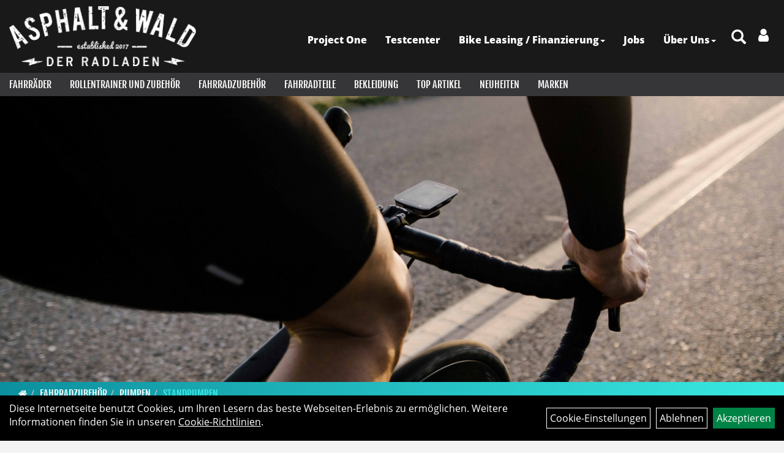

--- FILE ---
content_type: text/html; charset=utf-8
request_url: https://www.asphalt-wald.de/Pumpen/Standpumpen.html
body_size: 11636
content:
<!DOCTYPE html>
<html lang="de">
<head>
	<title>Standpumpen - Asphalt Wald</title>
	<link rel="icon" href="layout/asphalt-wald_2021/favicon.ico" type="image/vnd.microsoft.icon">
	<link rel="shortcut icon" href="layout/asphalt-wald_2021/favicon.ico" type="image/x-icon" />
	
	<link rel="apple-touch-icon-precomposed" href="layout/asphalt-wald_2021/img/app_icon_180x180.png" />
	<meta name="msapplication-TileImage" content="layout/asphalt-wald_2021/img/app_icon_270x270.png" />
	<meta http-equiv="X-UA-Compatible" content="IE=edge">
    <meta name="viewport" content="width=device-width, initial-scale=1">
	<base href="https://www.asphalt-wald.de/" />
	<link rel="canonical" href="https://www.asphalt-wald.de/Pumpen/Standpumpen.html">	
	<meta http-equiv="content-type" content="text/html; charset=utf-8" />
	<meta name="author" content="Asphalt-Wald der Radladen Markus Eiben" />
	<meta name="publisher" content="Asphalt-Wald der Radladen" />
	<meta name="copyright" content="Asphalt-Wald der Radladen" />
	<meta name="keywords" content="Fahrradzubehör, Pumpen, Standpumpen, " />
	<meta name="description" content="Standpumpen - Asphalt Wald" />
	<meta name="page-topic" content="Standpumpen - Asphalt Wald" />
	<meta name="abstract" content="Standpumpen - Asphalt Wald" />
	<meta name="classification" content="Standpumpen - Asphalt Wald" />
	<meta name="audience" content="Alle" />
	<meta name="page-type" content="" />
	<meta name="robots" content="INDEX,FOLLOW" />	<meta http-equiv="expires" content="86400" /> <!-- 1 Tag -->
	<meta http-equiv="pragma" content="no-cache" />
	<meta http-equiv="cache-control" content="no-cache" />
	<meta http-equiv="Last-Modified" content="Fri, 30 Jan 2026 11:03:46 CET" /> <!-- heute -->
	<meta http-equiv="Content-language" content="de" />
		<link rel="stylesheet" type="text/css" href="layout/asphalt-wald_2021/css/bootstrap-3.3.6-dist/css/bootstrap.min.css" />
	<link rel="stylesheet" type="text/css" href="layout/asphalt-wald_2021/css/font-awesome-4.7.0/css/font-awesome.min.css" />
	<link rel="stylesheet" type="text/css" href="layout/asphalt-wald_2021/js/jquery-simplyscroll-2.0.05/jquery.simplyscroll.min.css" />
	<link rel="stylesheet" type="text/css" href="layout/asphalt-wald_2021/js/camera/css/camera.min.css" />
	<link rel="stylesheet" type="text/css" href="layout/asphalt-wald_2021/css/style.min.css" />
	
	<!--<link rel="stylesheet" type="text/css" href="js/fancybox/jquery.fancybox-1.3.4.css" media="screen" />-->


	<!--<link rel="stylesheet" type="text/css" href="bx_styles/bx_styles.css" />-->
	<!-- bxSlider CSS file -->
	<!--<link href="js/bxSlider_4.1.2/jquery.bxslider.css" rel="stylesheet" />
	<link href="css/style.css" rel="stylesheet" type="text/css" />-->

	<!-- HTML5 Shim and Respond.js IE8 support of HTML5 elements and media queries -->
	<!-- WARNING: Respond.js doesn't work if you view the page via file:// -->
	<!--[if lt IE 9]>
	  <script src="js/html5shiv.js"></script>
	  <script src="js/respond.min.js"></script>
	<![endif]-->
	<link rel="stylesheet" type="text/css" href="layout/asphalt-wald_2021/js/jquery-ui.slider.min.css" />
<link rel="stylesheet" type="text/css" href="layout/asphalt-wald_2021/css/kategorie.min.css" />
		</head>
<body>
	<div class="backdrop">

	</div>
	<div class="backdrop-content">
		<button type="button" class="close" data-dismiss="modal" aria-label="Schließen">&times;</button>
		<div class="backdrop-content-body">

		</div>
	</div>
		<div id="message"></div>
	<a href="#" class="backToTop"><i class="fa fa-chevron-up" aria-hidden="true"></i></a>
	<div class="modal fade" id="myModal">
	  <div class="modal-dialog modal-xlg">
		<div class="modal-content">
		  <div class="modal-header">
			<button type="button" class="close" data-dismiss="modal" aria-label="Schließen">&times;</button>
			<h4 class="modal-title"></h4>
		  </div>
		  <div class="modal-body clearfix">
		  </div>
		  <div class="modal-footer">
			<button type="button" class="btn btn-default" data-dismiss="modal">Close</button>
		  </div>
		</div><!-- /.modal-content -->
	  </div><!-- /.modal-dialog -->
	</div><!-- /.modal -->
	
<div class="container-fluid p0 row-offcanvas row-offcanvas-left">
	<div class="col-xs-12 p0" id="allaround">
		<div id="headerdiv" class="big">
			<div class="col-xs-12 col-sm-6 col-lg-3 p0">
				<div id="headerlogo" class="pull-left">
					<a href="./" title="Asphalt Wald">
						<img class="img-responsive" src="layout/asphalt-wald_2021/img/logo_asphalt_wald_100.png" title="Asphalt Wald" alt="Asphalt Wald" />
					</a>
				</div>
			</div>
			<div class="p0 pull-right col-mobile-12">
				<div class="pull-right moreBox">
					<div class="visible-xs pull-left mt5">
						<!--<button type="button" id="toggleCanvasBtn" class="navbar-toggle btn btn-default pull-right collapsed" data-toggle="collapse" data-target="#collapsable-2">--><!--#collapsable-2,.navigation_unterkategorien_1-->
						<button type="button" id="toggleCanvasBtn" class="navbar-toggle btn btn-default pull-right collapsed" data-toggle="offcanvas" data-target="#sidebar"><!--#collapsable-2,.navigation_unterkategorien_1-->
							<span class="sr-only">Toggle navigation</span>
							<span class="icon-bar"></span>
							<span class="icon-bar"></span>
							<span class="icon-bar"></span>
						</button>
					</div>
										
					<div class="hidden-xs suchenBox">
						<a href="suche.php" name="Artikelsuche" aria-label="Artikelsuche"><span class="glyphicon glyphicon-search"></span></a>
					</div>
					
										
										
													
<div class="loginrechts">
	<ul class="login_ul nav navbar-nav">
					
		<li class="anmelden">
			<a href="https://www.asphalt-wald.de/login.php" title="Benutzerkonto"><i class="fa fa-user" aria-hidden="true"></i></a>
			
		</li>
	
				
	</ul>
</div>

				
														<div class="visible-xs col-xs-12 suchenboxXS p0">
						
<div id="schnellsuche" class="col-xs-12 nopadding">
	<form method="get" action="suche.php" id="searchForm" accept-charset="UTF-8">
	<div class="input-group">
		<input value="" id="suchfeld" class="form-control" name="suchbegriff" type="text" placeholder="Artikelsuche" onfocus="this.form.suchbegriff.value = '';" />
		<span class="input-group-btn" >
			<button class="btn btn-default" type="button" onclick="submit();"><span class="glyphicon glyphicon-search"></span></button>
		</span>	
		<input name="beschr" value="1" type="hidden" />
	</div>
	</form>
	<div class="searchPreview col-xs-12 thumbnail"></div>
</div>					</div>
									</div>
			</div>
			<div class="hidden-xs pull-right p0">
			<ul class="ul1 nav navbar-nav p2rp" role="list"><li class="cmsLink1 ">
									<a class="" href="https://www.asphalt-wald.de/Konfiguriere_dein_neues_Project_One_Bike" title="Project One">Project One</a>
									</li><li class="cmsLink1 ">
									<a class="" href="https://www.asphalt-wald.de/Testcenter" title="Testcenter">Testcenter</a>
									</li><li class="dropdown cmsLink1 ">
									<a class="dropdown-toggle " data-toggle="dropdown"  href="https://www.asphalt-wald.de/Job_Rad" title="Bike Leasing / Finanzierung">Bike Leasing / Finanzierung<span class="caret"></span></a>
									<ul class="dropdown-menu cmsSubUl1" role="list"><li class="cmsSubLi1 ">
														<a class="cmsSubLink" href="https://www.asphalt-wald.de/Unsere_Leasing_Anbieter" title="Usere Leasinganbieter auf einen Blick">Usere Leasinganbieter auf einen Blick</a>
														</li><li class="cmsSubLi1 ">
														<a class="cmsSubLink" href="https://www.asphalt-wald.de/Finance_a_Bike" title="Finanzierung">Finanzierung</a>
														</li></ul></li><li class="cmsLink1 ">
									<a class="" href="https://www.asphalt-wald.de/Zweiradmechatroniker/in_und_Zweiradmechtroniker_Meister/in" title="Jobs">Jobs</a>
									</li><li class="dropdown cmsLink1 ">
									<a class="dropdown-toggle " data-toggle="dropdown"  href="#" title="Über Uns">Über Uns<span class="caret"></span></a>
									<ul class="dropdown-menu cmsSubUl1" role="list"><li class="cmsSubLi1 ">
														<a class="cmsSubLink" href="https://www.asphalt-wald.de/Philosophie" title="Philosophie ">Philosophie </a>
														</li><li class="cmsSubLi1 ">
														<a class="" href="https://www.asphalt-wald.de/anfahrt.php" title="Anfahrt">Anfahrt</a>
														</li><li class="cmsSubLi1 ">
														<a class="cmsSubLink" href="https://www.asphalt-wald.de/Artikelverfügbarkeit" title="Artikelverfügbarkeit">Artikelverfügbarkeit</a>
														</li><li class="cmsSubLi1 ">
														<a class="" href="https://www.asphalt-wald.de/impressum.php" title="Impressum">Impressum</a>
														</li></ul></li></ul>			</div>
			
			<div class="col-xs-12 p0"></div>
			<div class="col-xs-12 p0">
								<div class="hidden-xs collapse navbar-collapse" id="mdMainNav">
					<div class="col-xs-12 p0">
						<ul class="ul-level-1 nav navbar-nav"><li class="" data-toggle="menu-own58734a56ad57f">
			<a href="Fahrräder.html">Fahrräder</a>
		</li><li class="" data-toggle="menu-own603401231466a">
			<a href="Rollentrainer_und_Zubehör.html">Rollentrainer und Zubehör</a>
		</li><li class="" data-toggle="menu-own5874f5739ec15">
			<a href="Fahrradzubehör.html">Fahrradzubehör</a>
		</li><li class="" data-toggle="menu-own5874f5868962f">
			<a href="Fahrradteile.html">Fahrradteile</a>
		</li><li class="" data-toggle="menu-own5874f59963aff">
			<a href="Bekleidung.html">Bekleidung</a>
		</li><li class="">
			<a href="sonderangebote.php">Top Artikel</a>
		</li><li class="">
			<a href="neuigkeiten.php">Neuheiten</a>
		</li><li class="">
			<a href="hersteller.php">Marken</a>
		</li>					</div>
				</div>
				<div class="hidden-xs collapse navbar-collapse" id="mdMainNavChildren">
					<div class="col-xs-12 p0">
						
			<div class="menu clearfix" id="menu-own58734a56ad57f">	
					<ul class="ul-level-1 flex">
						<li class="col-xs-12 col-sm-4 col-lg-3 ">
			<a href="Fahrräder/Asphalt.html">Asphalt</a>
			
		</li><li class="col-xs-12 col-sm-4 col-lg-3 ">
			<a href="Fahrräder/Elektrofahrräder.html">Elektrofahrräder</a>
			
		</li><li class="col-xs-12 col-sm-4 col-lg-3 ">
			<a href="Fahrräder/Kinderfahrräder.html">Kinderfahrräder</a>
			
		</li><li class="col-xs-12 col-sm-4 col-lg-3 ">
			<a href="Fahrräder/Mountainbikes___E-Mountainbikes.html">Mountainbikes & E-Mountainbikes</a>
			
		</li><li class="col-xs-12 col-sm-4 col-lg-3 ">
			<a href="Fahrräder/Stadt_und_Land.html">Stadt und Land</a>
			
		</li><li class="col-xs-12 col-sm-4 col-lg-3 ">
			<a href="Fahrräder/Rahmensets.html">Rahmensets</a>
			
		</li>
					</ul>
				</div>
			<div class="menu clearfix" id="menu-own603401231466a">	
					<ul class="ul-level-1 flex">
						<li class="col-xs-12 col-sm-4 col-lg-3 ">
			<a href="Rollentrainer_und_Zubehör/Wahoo_Kickr.html">Wahoo Kickr</a>
			
		</li><li class="col-xs-12 col-sm-4 col-lg-3 ">
			<a href="Rollentrainer_und_Zubehör/Zubehör.html">Zubehör</a>
			
		</li>
					</ul>
				</div>
			<div class="menu clearfix" id="menu-own5874f5739ec15">	
					<div class="hidden-xs div-level-1 col-xs-12 col-sm-12 pull-right col-md-4 pr0 pl0">
						<img src="https://www.asphalt-wald.de/content/images/KategoriePicsHeader/own5874f5739ec15." class="emotion_img img-responsive" alt="Fahrradzubehör" />
						<p class="h3">Fahrradzubehör<p>
						<p class="hidden-sm"></p>
					</div>
					<ul class="ul-level-1 col-xs-12 col-sm-12 pull-left col-md-8 flex">
						<li class="col-xs-12 col-sm-4 col-lg-3 ">
			<a href="Fahrradzubehör/Akku/Batterie.html">Akku/Batterie</a>
			
		</li><li class="col-xs-12 col-sm-4 col-lg-3 ">
			<a href="Fahrradzubehör/Beleuchtung_1.html">Beleuchtung</a>
			
		</li><li class="col-xs-12 col-sm-4 col-lg-3 ">
			<a href="Fahrradzubehör/Rahmenschutz.html">Rahmenschutz</a>
			
		</li><li class="col-xs-12 col-sm-4 col-lg-3 ">
			<a href="Fahrradzubehör/Fahrradcomputer.html">Fahrradcomputer</a>
			
		</li><li class="col-xs-12 col-sm-4 col-lg-3 ">
			<a href="Fahrradzubehör/Flaschenhalter.html">Flaschenhalter</a>
			
		</li><li class="col-xs-12 col-sm-4 col-lg-3 ">
			<a href="Fahrradzubehör/Pumpen.html">Pumpen</a>
			
		</li><li class="col-xs-12 col-sm-4 col-lg-3 ">
			<a href="Fahrradzubehör/Satteltaschen.html">Satteltaschen</a>
			
		</li><li class="col-xs-12 col-sm-4 col-lg-3 ">
			<a href="Fahrradzubehör/Schlösser_1.html">Schlösser</a>
			
		</li><li class="col-xs-12 col-sm-4 col-lg-3 ">
			<a href="Fahrradzubehör/Taschen.html">Taschen</a>
			
		</li><li class="col-xs-12 col-sm-4 col-lg-3 ">
			<a href="Fahrradzubehör/Trinkflaschen.html">Trinkflaschen</a>
			
		</li><li class="col-xs-12 col-sm-4 col-lg-3 ">
			<a href="Fahrradzubehör/Werkzeuge.html">Werkzeuge</a>
			
		</li>
					</ul>
				</div>
			<div class="menu clearfix" id="menu-own5874f5868962f">	
					<div class="hidden-xs div-level-1 col-xs-12 col-sm-12 pull-right col-md-4 pr0 pl0">
						<img src="https://www.asphalt-wald.de/content/images/KategoriePicsHeader/own5874f5868962f." class="emotion_img img-responsive" alt="Fahrradteile" />
						<p class="h3">Fahrradteile<p>
						<p class="hidden-sm"></p>
					</div>
					<ul class="ul-level-1 col-xs-12 col-sm-12 pull-left col-md-8 flex">
						<li class="col-xs-12 col-sm-4 col-lg-3 ">
			<a href="Fahrradteile/Bremsen.html">Bremsen</a>
			
		</li><li class="col-xs-12 col-sm-4 col-lg-3 ">
			<a href="Fahrradteile/Gepäckträger.html">Gepäckträger</a>
			
		</li><li class="col-xs-12 col-sm-4 col-lg-3 ">
			<a href="Fahrradteile/Griffe.html">Griffe</a>
			
		</li><li class="col-xs-12 col-sm-4 col-lg-3 ">
			<a href="Fahrradteile/Laufräder.html">Laufräder</a>
			
		</li><li class="col-xs-12 col-sm-4 col-lg-3 ">
			<a href="Fahrradteile/Lenker.html">Lenker</a>
			
		</li><li class="col-xs-12 col-sm-4 col-lg-3 ">
			<a href="Fahrradteile/Lenkerbänder.html">Lenkerbänder</a>
			
		</li><li class="col-xs-12 col-sm-4 col-lg-3 ">
			<a href="Fahrradteile/Pedale.html">Pedale</a>
			
		</li><li class="col-xs-12 col-sm-4 col-lg-3 ">
			<a href="Fahrradteile/Reifen.html">Reifen</a>
			
		</li><li class="col-xs-12 col-sm-4 col-lg-3 ">
			<a href="Fahrradteile/Sättel.html">Sättel</a>
			
		</li><li class="col-xs-12 col-sm-4 col-lg-3 ">
			<a href="Fahrradteile/Sattelstützen.html">Sattelstützen</a>
			
		</li><li class="col-xs-12 col-sm-4 col-lg-3 ">
			<a href="Fahrradteile/Schläuche.html">Schläuche</a>
			
		</li><li class="col-xs-12 col-sm-4 col-lg-3 ">
			<a href="Fahrradteile/Schutzbleche.html">Schutzbleche</a>
			
		</li><li class="col-xs-12 col-sm-4 col-lg-3 ">
			<a href="Fahrradteile/Ständer.html">Ständer</a>
			
		</li><li class="col-xs-12 col-sm-4 col-lg-3 ">
			<a href="Fahrradteile/Vorbauten.html">Vorbauten</a>
			
		</li>
					</ul>
				</div>
			<div class="menu clearfix" id="menu-own5874f59963aff">	
					<div class="hidden-xs div-level-1 col-xs-12 col-sm-12 pull-right col-md-4 pr0 pl0">
						<img src="https://www.asphalt-wald.de/content/images/KategoriePicsHeader/own5874f59963aff." class="emotion_img img-responsive" alt="Bekleidung" />
						<p class="h3">Bekleidung<p>
						<p class="hidden-sm"></p>
					</div>
					<ul class="ul-level-1 col-xs-12 col-sm-12 pull-left col-md-8 flex">
						<li class="col-xs-12 col-sm-4 col-lg-3 ">
			<a href="Bekleidung/Armlinge.html">Armlinge</a>
			
		</li><li class="col-xs-12 col-sm-4 col-lg-3 ">
			<a href="Bekleidung/Beinlinge.html">Beinlinge</a>
			
		</li><li class="col-xs-12 col-sm-4 col-lg-3 ">
			<a href="Bekleidung/Brillen.html">Brillen</a>
			
		</li><li class="col-xs-12 col-sm-4 col-lg-3 ">
			<a href="Bekleidung/Freizeitbekleidung.html">Freizeitbekleidung</a>
			
		</li><li class="col-xs-12 col-sm-4 col-lg-3 ">
			<a href="Bekleidung/Handschuhe.html">Handschuhe</a>
			
		</li><li class="col-xs-12 col-sm-4 col-lg-3 ">
			<a href="Bekleidung/Helme___Zubehör.html">Helme & Zubehör</a>
			
		</li><li class="col-xs-12 col-sm-4 col-lg-3 ">
			<a href="Bekleidung/Hosen.html">Hosen</a>
			
		</li><li class="col-xs-12 col-sm-4 col-lg-3 ">
			<a href="Bekleidung/Jacken.html">Jacken</a>
			
		</li><li class="col-xs-12 col-sm-4 col-lg-3 ">
			<a href="Bekleidung/Knielinge.html">Knielinge</a>
			
		</li><li class="col-xs-12 col-sm-4 col-lg-3 ">
			<a href="Bekleidung/Kopfbedeckungen.html">Kopfbedeckungen</a>
			
		</li><li class="col-xs-12 col-sm-4 col-lg-3 ">
			<a href="Bekleidung/Protektoren.html">Protektoren</a>
			
		</li><li class="col-xs-12 col-sm-4 col-lg-3 ">
			<a href="Bekleidung/Regenbekleidung.html">Regenbekleidung</a>
			
		</li><li class="col-xs-12 col-sm-4 col-lg-3 ">
			<a href="Bekleidung/Schuhe.html">Schuhe</a>
			
		</li><li class="col-xs-12 col-sm-4 col-lg-3 ">
			<a href="Bekleidung/Socken.html">Socken</a>
			
		</li><li class="col-xs-12 col-sm-4 col-lg-3 ">
			<a href="Bekleidung/Trikots.html">Trikots</a>
			
		</li><li class="col-xs-12 col-sm-4 col-lg-3 ">
			<a href="Bekleidung/Überschuhe.html">Überschuhe</a>
			
		</li><li class="col-xs-12 col-sm-4 col-lg-3 ">
			<a href="Bekleidung/Unterwäsche.html">Unterwäsche</a>
			
		</li><li class="col-xs-12 col-sm-4 col-lg-3 ">
			<a href="Bekleidung/Westen.html">Westen</a>
			
		</li>
					</ul>
				</div>					</div>
				</div>
							</div>
		</div>
		<img src="https://www.asphalt-wald.de/content/images/KategoriePicsHeader/own5874f5739ec15." class="emotion_img img-responsive" alt="Fahrradzubehör" />		<div class="col-xs-12 emption_text">
				<div class="col-xs-12 p0">
					<ol class="breadcrumb m0"><li><a href="index.php"  title="Start"><i class="fa fa-home"></i></a></li><li><a href="Fahrradzubehör.html"  title="Fahrradzubehör">Fahrradzubehör</a></li><li><a href="Fahrradzubehör/Pumpen.html"  title="Pumpen">Pumpen</a></li><li class="active"><a href="Pumpen/Standpumpen.html"  title="Standpumpen">Standpumpen</a></li>
					</ol>
				</div></div>					<div id="maindiv" class="col-xs-12">
								<div id="navidiv" class="hidden-xs col-sm-4 col-md-3 col-lg-2">
						<span class="sideBarTitle">Suche</span>
						<div id="headersucher" class="col-xs-12">
							
<div id="schnellsuche" class="col-xs-12 nopadding">
	<form method="get" action="suche.php" id="searchForm" accept-charset="UTF-8">
	<div class="input-group">
		<input value="" id="suchfeld" class="form-control" name="suchbegriff" type="text" placeholder="Artikelsuche" onfocus="this.form.suchbegriff.value = '';" />
		<span class="input-group-btn" >
			<button class="btn btn-default" type="button" onclick="submit();"><span class="glyphicon glyphicon-search"></span></button>
		</span>	
		<input name="beschr" value="1" type="hidden" />
	</div>
	</form>
	<div class="searchPreview col-xs-12 thumbnail"></div>
</div>							
<div id="markendiv" class="boxstyle hidden-xs col-xs-12 p0">
<form method="get" action="hersteller.php" id="herstellerform">
<select aria-label="Marke auswählen" name="hersteller" onchange="if (this.value!=''){this.form.submit()}" class="form-control">
			<option value="">	Marke auswählen</option>
			<option value="AtranVelo">	AtranVelo	</option><option value="Basil">	Basil	</option><option value="Bell">	Bell	</option><option value="Bontrager">	Bontrager	</option><option value="Diamant">	Diamant	</option><option value="Electra">	Electra	</option><option value="Fox%20Racing">	Fox Racing	</option><option value="Giro">	Giro	</option><option value="Leatt">	Leatt	</option><option value="Pirelli">	Pirelli	</option><option value="Rapha">	Rapha	</option><option value="Ridley">	Ridley	</option><option value="Santini">	Santini	</option><option value="Trek">	Trek	</option><option value="Unbekannt">	Unbekannt	</option><option value="Wahoo%20Fitness">	Wahoo Fitness	</option>
			</select>
</form>
</div>						</div>
						<div class="col-xs-12 p0">
							<span class="sideBarTitle">Kategorien</span>
							<ul class="col-xs-12 nav navbar-stacked Navi_mainkat"><li class="NaviItem_mainkat "><a class="mainlink" href="Fahrräder.html" title="Fahrräder - Asphalt Wald">Fahrräder</a></li><li class="NaviItem_mainkat "><a class="mainlink" href="Rollentrainer_und_Zubehör.html" title="Rollentrainer und Zubehör - Asphalt Wald">Rollentrainer und Zubehör</a></li><li class="NaviItem_mainkatSelected "><a class="mainlinkselected" href="Fahrradzubehör.html" title="Fahrradzubehör - Asphalt Wald">Fahrradzubehör</a><ul class="Navi_subkat_1"><li class="NaviItem_subkat_1"><a class="" href="Fahrradzubehör/Akku/Batterie.html" title="Akku/Batterie - Asphalt Wald">Akku/Batterie</a></li><li class="NaviItem_subkat_1"><a class="" href="Fahrradzubehör/Beleuchtung_1.html" title="Beleuchtung - Asphalt Wald">Beleuchtung</a></li><li class="NaviItem_subkat_1"><a class="" href="Fahrradzubehör/Rahmenschutz.html" title="Rahmenschutz - Asphalt Wald">Rahmenschutz</a></li><li class="NaviItem_subkat_1"><a class="" href="Fahrradzubehör/Fahrradcomputer.html" title="Fahrradcomputer - Asphalt Wald">Fahrradcomputer</a></li><li class="NaviItem_subkat_1"><a class="" href="Fahrradzubehör/Flaschenhalter.html" title="Flaschenhalter - Asphalt Wald">Flaschenhalter</a></li><li class="active NaviItem_subkatSelected_1"><a class="active selected_1" href="Fahrradzubehör/Pumpen.html" title="Pumpen - Asphalt Wald">Pumpen</a><ul class="Navi_subkat_2"><li class="NaviItem_subkat_2"><a class="" href="Pumpen/Dämpferpumpen.html" title="Dämpferpumpen - Asphalt Wald">Dämpferpumpen</a></li><li class="NaviItem_subkat_2"><a class="" href="Pumpen/Pumpenzubehör.html" title="Pumpenzubehör - Asphalt Wald">Pumpenzubehör</a></li><li class="active NaviItem_subkatSelected_2"><a class="active selected_2 selectedKategorie" href="Pumpen/Standpumpen.html" title="Standpumpen - Asphalt Wald">Standpumpen</a></li></ul></li><li class="NaviItem_subkat_1"><a class="" href="Fahrradzubehör/Satteltaschen.html" title="Satteltaschen - Asphalt Wald">Satteltaschen</a></li><li class="NaviItem_subkat_1"><a class="" href="Fahrradzubehör/Schlösser_1.html" title="Schlösser - Asphalt Wald">Schlösser</a></li><li class="NaviItem_subkat_1"><a class="" href="Fahrradzubehör/Taschen.html" title="Taschen - Asphalt Wald">Taschen</a></li><li class="NaviItem_subkat_1"><a class="" href="Fahrradzubehör/Trinkflaschen.html" title="Trinkflaschen - Asphalt Wald">Trinkflaschen</a></li><li class="NaviItem_subkat_1"><a class="" href="Fahrradzubehör/Werkzeuge.html" title="Werkzeuge - Asphalt Wald">Werkzeuge</a></li></ul></li><li class="NaviItem_mainkat "><a class="mainlink" href="Fahrradteile.html" title="Fahrradteile - Asphalt Wald">Fahrradteile</a></li><li class="NaviItem_mainkat "><a class="mainlink" href="Bekleidung.html" title="Bekleidung - Asphalt Wald">Bekleidung</a></li>
				<li class="NaviItem_mainkat">
					<a class="mainlink" href="sonderangebote.php" title="Asphalt Wald - Top Artikel">Top Artikel</a>
				</li>
				<li class="NaviItem_mainkat">
					<a class="mainlink" href="neuigkeiten.php" title="Asphalt Wald - Neuheiten">Neuheiten</a>
				</li></ul>						</div>
					</div>
					
					<div id="inhaltdivstart" class="col-xs-12 col-sm-8 col-md-9 col-lg-10  pl10 pr0">
			<div id="kategorie_inhalt" class="col-xs-12 ">
	<div class="ajaxLoader">
		<div class="sk-fading-circle">
		  <div class="sk-circle1 sk-circle"></div>
		  <div class="sk-circle2 sk-circle"></div>
		  <div class="sk-circle3 sk-circle"></div>
		  <div class="sk-circle4 sk-circle"></div>
		  <div class="sk-circle5 sk-circle"></div>
		  <div class="sk-circle6 sk-circle"></div>
		  <div class="sk-circle7 sk-circle"></div>
		  <div class="sk-circle8 sk-circle"></div>
		  <div class="sk-circle9 sk-circle"></div>
		  <div class="sk-circle10 sk-circle"></div>
		  <div class="sk-circle11 sk-circle"></div>
		  <div class="sk-circle12 sk-circle"></div>
		</div>
	</div>
	

	<h1 class="blockTitle">
		Standpumpen	</h1>
	<div class="col-xs-12 p0" id="zusatz_oben">
			</div>

	<div class="col-xs-12 col-md-9" id="neuheuten">
			</div>
	
	<div class="col-xs-12 p0">
		<div class="col-xs-12 p0">
			<button class="filter_toggle ">
				<i class="fa fa-filter" aria-hidden="true"></i> Artikel Filtern
			</button>
		</div>
		<div class="col-xs-12 p0 topPagination">
							<div class="seitenubruchdiv col-xs-12 p0 clearfix fjalla">
	<div class="col-xs-12 col-md-8 pull-right">
								
			<ul class="pagination pull-right mt0 hidden">
		
				
		
			<li>
				<span>Seite</span>
			</li>
			
							
				<li class="disabled">
					<span>&laquo;</span>
				</li>
			
				
			
							
								
					<li class="active">	
						<span>1</span>
					</li>
				
				
					
			
				
			
			
							
				<li class="disabled">
					<span>&raquo;</span>
				</li>
			
				
			
		</ul>
	</div>
	
	<div class="col-xs-12 col-md-4 pull-left p0">
		<span>1 Ergebnisse</span>
	</div>
</div>
						</div>
		
	</div>
	<div class="col-xs-12 p0">
		<div class="flex" id="artikel">
								<div class="artikeluebersicht col-xs-12 col-md-6 col-lg-3 " data-id="69425-570694">
	<div class="col-xs-12 thumbnail p0 h100p" style="position: relative;">
		
		<div class="text-left productNewReduced">
			<img src="https://www.asphalt-wald.de/layout/asphalt-wald_2021/img/ampel_gruen.png" title="lieferbar in 3-7 Tagen" alt="lieferbar in 3-7 Tagen" />
			<span class="herstellerlogo-span-top"></span>
			
			<span class="siesparen"></span>

		</div>
		<a class="main-artikel-link" href="_Pumpe_Bontrager_Flash_Charger_Tubeless_Ready_2.0.html" title="Bontrager Pumpe Bontrager Flash Charger Tubeless Ready 2.0">
			<div class="d-absolute bottom" style="padding: 10px 15px 0px 15px; width:100%;">
				<span class="preisanzeige preisanzeigealt"></span>
				
				
								
				<span><span class="preisanzeige">149,99 EUR</span></span>
				
				
				
			</div>
		</a>
		<div class="artikel-extended 				with-images
				">
			<div id="msg69425-570694"></div>
							
				<div class="artikel-extended-images">
				
									
						
					
								
						
					
								
										
							<img class="img-responsive" src="getimage.php?artikelid=69425-570694&size=m&image=2" title="Bontrager Pumpe Bontrager Flash Charger Tubeless Ready 2.0" alt="Bontrager Pumpe Bontrager Flash Charger Tubeless Ready 2.0" onError="this.onerror=null;this.src='layout/'asphalt-wald_2021/img/keinbild_1.jpg'" />
						
				
					
								
										
							<img class="img-responsive" src="getimage.php?artikelid=69425-570694&size=m&image=3" title="Bontrager Pumpe Bontrager Flash Charger Tubeless Ready 2.0" alt="Bontrager Pumpe Bontrager Flash Charger Tubeless Ready 2.0" onError="this.onerror=null;this.src='layout/'asphalt-wald_2021/img/keinbild_1.jpg'" />
						
				
					
								
										
							<img class="img-responsive" src="getimage.php?artikelid=69425-570694&size=m&image=4" title="Bontrager Pumpe Bontrager Flash Charger Tubeless Ready 2.0" alt="Bontrager Pumpe Bontrager Flash Charger Tubeless Ready 2.0" onError="this.onerror=null;this.src='layout/'asphalt-wald_2021/img/keinbild_1.jpg'" />
						
				
					
								
										
							<img class="img-responsive" src="getimage.php?artikelid=69425-570694&size=m&image=5" title="Bontrager Pumpe Bontrager Flash Charger Tubeless Ready 2.0" alt="Bontrager Pumpe Bontrager Flash Charger Tubeless Ready 2.0" onError="this.onerror=null;this.src='layout/'asphalt-wald_2021/img/keinbild_1.jpg'" />
						
				
					
								
										
							<img class="img-responsive" src="getimage.php?artikelid=69425-570694&size=m&image=6" title="Bontrager Pumpe Bontrager Flash Charger Tubeless Ready 2.0" alt="Bontrager Pumpe Bontrager Flash Charger Tubeless Ready 2.0" onError="this.onerror=null;this.src='layout/'asphalt-wald_2021/img/keinbild_1.jpg'" />
						
				
					
								
										
							<img class="img-responsive" src="getimage.php?artikelid=69425-570694&size=m&image=7" title="Bontrager Pumpe Bontrager Flash Charger Tubeless Ready 2.0" alt="Bontrager Pumpe Bontrager Flash Charger Tubeless Ready 2.0" onError="this.onerror=null;this.src='layout/'asphalt-wald_2021/img/keinbild_1.jpg'" />
						
				
					
								
										
							<img class="img-responsive" src="getimage.php?artikelid=69425-570694&size=m&image=8" title="Bontrager Pumpe Bontrager Flash Charger Tubeless Ready 2.0" alt="Bontrager Pumpe Bontrager Flash Charger Tubeless Ready 2.0" onError="this.onerror=null;this.src='layout/'asphalt-wald_2021/img/keinbild_1.jpg'" />
						
				
					
								
										
							<img class="img-responsive" src="getimage.php?artikelid=69425-570694&size=m&image=9" title="Bontrager Pumpe Bontrager Flash Charger Tubeless Ready 2.0" alt="Bontrager Pumpe Bontrager Flash Charger Tubeless Ready 2.0" onError="this.onerror=null;this.src='layout/'asphalt-wald_2021/img/keinbild_1.jpg'" />
						
				
					
								
										
							<img class="img-responsive" src="getimage.php?artikelid=69425-570694&size=m&image=10" title="Bontrager Pumpe Bontrager Flash Charger Tubeless Ready 2.0" alt="Bontrager Pumpe Bontrager Flash Charger Tubeless Ready 2.0" onError="this.onerror=null;this.src='layout/'asphalt-wald_2021/img/keinbild_1.jpg'" />
						
				
					
								
										
							<img class="img-responsive" src="getimage.php?artikelid=69425-570694&size=m&image=11" title="Bontrager Pumpe Bontrager Flash Charger Tubeless Ready 2.0" alt="Bontrager Pumpe Bontrager Flash Charger Tubeless Ready 2.0" onError="this.onerror=null;this.src='layout/'asphalt-wald_2021/img/keinbild_1.jpg'" />
						
				
					
				
					
				</div>
			
				
			<div class="artikelbild col-xs-12 col-sm-12 p0">
				<!--<a class="artikellink" href="_Pumpe_Bontrager_Flash_Charger_Tubeless_Ready_2.0.html" title="Bontrager Pumpe Bontrager Flash Charger Tubeless Ready 2.0 - Asphalt Wald">{bild_1_m_image}</a>-->
				<a class="artikellink" href="_Pumpe_Bontrager_Flash_Charger_Tubeless_Ready_2.0.html" title="Bontrager Pumpe Bontrager Flash Charger Tubeless Ready 2.0 - Asphalt Wald">
				<img onError="this.onerror=null;this.src='layout/'asphalt-wald_2021/img/keinbild_1.jpg'" 
					src="getimage.php?artikelid=69425-570694&size=300&image=1" title="Bontrager Pumpe Bontrager Flash Charger Tubeless Ready 2.0" alt="Bontrager Pumpe Bontrager Flash Charger Tubeless Ready 2.0" />
				</a>
			</div>
			<div class="artikelbeschreibung col-xs-12 col-sm-12">
				<h2 class="text-lg mt10 mb10 mr0 ml0"><a class="artikellink" href="_Pumpe_Bontrager_Flash_Charger_Tubeless_Ready_2.0.html" title="Bontrager Pumpe Bontrager Flash Charger Tubeless Ready 2.0 - Asphalt Wald">Bontrager Pumpe Bontrager Flash Charger Tubeless Ready 2.0</a></h2>
			</div>
			<div class="artikeldetail col-xs-12 col-sm-12" id="Detail69425-570694">
				
				
				
				<div class="hidden">
					
				</div>
			</div>
			
		</div>
					
	</div>
</div>
							<div class="col-xs-12 p0">
								<div class="seitenubruchdiv col-xs-12 p0 clearfix fjalla">
	<div class="col-xs-12 col-md-8 pull-right">
								
			<ul class="pagination pull-right mt0 hidden">
		
				
		
			<li>
				<span>Seite</span>
			</li>
			
							
				<li class="disabled">
					<span>&laquo;</span>
				</li>
			
				
			
							
								
					<li class="active">	
						<span>1</span>
					</li>
				
				
					
			
				
			
			
							
				<li class="disabled">
					<span>&raquo;</span>
				</li>
			
				
			
		</ul>
	</div>
	
	<div class="col-xs-12 col-md-4 pull-left p0">
		<span>1 Ergebnisse</span>
	</div>
</div>
							</div>
			<div class="col-xs-12 p0" id="kategorie_navigation">
							</div>
			<div class="col-xs-12 p0" id="zusatz_unten">
							</div>
		</div>
		
		
	</div>
	
</div>

<template id="filter-block-template">
	<div id="filter_block">
		<span class="text-highlight h5 upper fjalla strong  mt0 mb0">Filter</span>
		<form id="filterForm" method="get" action="kategorie.php" data-target="#kategorie_inhalt">
			<input type="hidden" name="kat_id" value="own5874fa0b1d0f3" />
			<div class="filter clearfix" style="display:none;">
				<a href="#removeAllFilter" class="text-danger removeAllFilter">Alle Filter löschen <span class="pull-right glyphicon glyphicon-remove"></span></a>
			</div><input type="hidden" value="&#10003;" name="utf-8">
			<div class="filter clearfix" data-id="0" data-name="order_type">
				<span class="filterTitle">Sortierung</span>
				<div class="filterValues clearfix">
					<div class="input-group">
						<select name="order_type" class="form-control" onchange="sendFilter();"  aria-label="Sortierung">
					
							<option value="name" selected="selected">Name</option>
							<option value="vk">Preis</option>
							<option value="bestand">Verfügbarkeit</option>
						</select>
						<input type="hidden" name="order_direction" value="asc" />
						<span class="input-group-addon orderBy" data-dir="asc"><span class="text-success glyphicon glyphicon-arrow-up"></span></span>
						<span class="input-group-addon orderBy" data-dir="desc"><span class="glyphicon glyphicon-arrow-down"></span></span>
					</div>
				</div>
			</div>
			<div class="filter clearfix" data-id="0" data-name="minmaxpreis">
				<span class="filterTitle">Preis: von / bis</span>
				<div class="filterValues clearfix">
					<div id="slider-vertical" class="col-xs 12 col-sm-12 col-md-12 clearfix"></div>
					<div class="input-group input-group-sm pull-left">
						<input id="minpreisfield" class="form-control" type="text" name="minpreisfield" value="149" data-realmin="149" aria-label="Mindestpreis">
						<span class="input-group-addon">EUR</span>
					</div>
					<div class="input-group input-group-sm pull-right">
						<input id="maxpreisfield" class="form-control" type="text" size="8" name="maxpreisfield" value="150" data-realmax="150" aria-label="Maximalpreis">
						<span class="input-group-addon">EUR</span>
					</div>
				
				<div class="col-xs-12 p0 clearfix visible-xs visible-sm">
					<button class="mt10 btn btn-primary btn-sm btn-block togglePrice">Preisfilter anwenden</button>
				</div>
			</div>
				<input type="hidden" name="userselected" value="" />
			</div>
			<div class="filter clearfix" data-id="" data-name="">
				<span class="filterTitle">Verfügbarkeit</span>
				<div class="filterValues clearfix">
					<a class="text-danger removeFilter glyphicon glyphicon-remove" title="Filter aufheben" href="#removeFilter"></a>
					<label class="hidden">
						<input class="hidden" type="checkbox"  value="_none" checked="checked" name="stock">
						<span>Kein Filter</span>
					</label>
			
				<label>
					<input class="hidden" type="checkbox"  value="1" name="stock" >
					<span class=""><img src="https://www.asphalt-wald.de/layout/asphalt-wald_2021/img/ampel_gruen.png" title="lieferbar in 3-7 Tagen" alt="lieferbar in 3-7 Tagen" /></span>
				</label>
				</div>
			</div>
				<div class="filter clearfix" data-id="" data-name="">
					<span class="filterTitle">Marke</span>
					<div class="filterValues clearfix">
						<a class="text-danger removeFilter glyphicon glyphicon-remove" title="Filter aufheben" href="#removeFilter"></a>
						<label class="hidden">
							<input class="hidden" type="checkbox"  value="_none" checked="checked" name="markenfilter">
							<span>Kein Filter</span>
						</label>
				
						<label>
							<input class="hidden" type="checkbox"  value="Bontrager" name="markenfilter" >
							<span class="" title="Marke">Bontrager</span>
						</label>
					</div>
				</div>		</form>
		<div class="visible-xs visible-sm pl0 bg-white d-fixed bottom ">
			<button class="h6 m0 p10 col-xs-12 bg-primary b-none upper fjalla" onclick="closeSidebar();">
				schließen
			</button>
		</div>
	</div>
</template>

			</div><!-- ENDE INHALT-->
			
		</div><!-- EDNE Maindiv -->	
		<div id="footer" class="col-xs-12 col-md-12">
			<div class="col-xs-12 col-lg-10 col-lg-offset-1 p0">
				<div class="col-xs-12 col-md-8 logo-list logo-list-zahlung mt50 mb50">
									</div>
				<div class="col-xs-12 col-md-4 logo-list mt50 mb50">
									</div>

				<div class="col-xs-12 hidden-xs"></div>

				<div class="col-xs-12 col-sm-6 col-md-4 mt50 mb50">
					<span class="footer_heading">Kontakt</span>
					<span class="icon_home col-xs-12 p0">
						Asphalt & Wald der Radladen<br />
						Rheinstrasse 37<br />
						64367 Mühltal - Nieder-Ramstadt					</span>
					
					<br />

					<span class="icon_telefon col-xs-12 p0">06151/ 5998433</span>
					<span class="icon_fax col-xs-12 p0"></span>
					<span class="icon_mail col-xs-12 p0">info@asphalt-wald.de</span>
					<div class="sn">
						<a href="https://de-de.facebook.com/asphaltundwald/" target="_blank" ><img src="userfiles/image/boxen/zuschnitte/311_Socialmedia_8_Image1.png" /></a><a href="https://www.instagram.com/asphaltwald2017/" target="_blank" ><img src="userfiles/image/boxen/zuschnitte/311_Socialmedia_9_Image1.png" /></a>					</div>
				</div>

				<div class="col-xs-12 col-sm-6 col-md-4 mt50 mb50">
					<span class="footer_heading">Öffnungszeiten</span>
					<div class="col-xs-12 p0">
					Montag: geschlossen<br />
Dienstag: 14:00 - 18:00 Uhr<br />
Mittwoch: geschlossen<br />
Donnerstag: 14:00 - 18:00 Uhr<br />
Freitag: 14:00 - 18:00 Uhr<br />
Samstag: 10:30 - 13:00 Uhr<br />
<br />
Termine au&szlig;erhalb&nbsp;der &Ouml;ffnungszeiten nach Absprache.					</div>
				</div>
				<div class="col-xs-12 col-sm-6 col-md-4 mt50 mb50">
					<span class="footer_heading">Ihr Einkauf</span>
					<ul class="ul12 nav nav-stacked col-xs-12" role="list"><li class="cmsLink12 ">
									<a class="" href="https://www.asphalt-wald.de/sonderangebote.php" title="Top Artikel">Top Artikel</a>
									</li></ul>				</div>
				
				<div class="col-xs-12 hidden-xs"></div>

								<div class="col-xs-12 col-sm-6 col-md-4 mt50  mb50">
					<span class="footer_heading">Produkte</span>
					<ul class="navigation_hauptkategorien nav nav-stacked"><li class="navigation_hauptkategorien_li "><a class="mainlink" href="Fahrräder.html" title="Fahrräder - Asphalt Wald">Fahrräder</a></li><li class="navigation_hauptkategorien_li "><a class="mainlink" href="Rollentrainer_und_Zubehör.html" title="Rollentrainer und Zubehör - Asphalt Wald">Rollentrainer und Zubehör</a></li><li class="navigation_hauptkategorien_liSelected "><a class="mainlinkselected" href="Fahrradzubehör.html" title="Fahrradzubehör - Asphalt Wald">Fahrradzubehör</a></li><li class="navigation_hauptkategorien_li "><a class="mainlink" href="Fahrradteile.html" title="Fahrradteile - Asphalt Wald">Fahrradteile</a></li><li class="navigation_hauptkategorien_li "><a class="mainlink" href="Bekleidung.html" title="Bekleidung - Asphalt Wald">Bekleidung</a></li>
				<li class="navigation_hauptkategorien_li">
					<a class="mainlink" href="sonderangebote.php" title="Asphalt Wald - Top Artikel">Top Artikel</a>
				</li>
				<li class="navigation_hauptkategorien_li">
					<a class="mainlink" href="neuigkeiten.php" title="Asphalt Wald - Neuheiten">Neuheiten</a>
				</li></ul>				</div>
								
				<div class="col-xs-12 col-sm-6 col-md-4 mt50  mb50">
										<span class="footer_heading">Ihr Konto</span>
						<ul class="ul_mkg nav nav-stacked col-xs-12">
						
								<li class="mkg_login">
									<a href="login.php">Anmelden</a>
								</li>
								<li class="mkg_reg">
									<a href="anmelden.php">Registrieren</a>
								</li>
								<li class="mkg_plost">
									<a href="passwort_vergessen.php">Passwort vergessen</a>
								</li>						</ul>
								</div>		
					
				

				<div class="col-xs-12 col-sm-6 col-md-4 mt50 mb50">
					<span class="footer_heading">Unser Unternehmen</span>
					<ul class="ul14 nav nav-stacked col-xs-12" role="list"><li class="cmsLink14 ">
									<a class="" href="https://www.asphalt-wald.de/kontakt.php" title="Kontakt">Kontakt</a>
									</li><li class="cmsLink14 ">
									<a class="" href="https://www.asphalt-wald.de/datenschutz.php" title="Datenschutz">Datenschutz</a>
									</li><li class="cmsLink14 ">
									<a class="" href="https://www.asphalt-wald.de/batterieentsorgung.php" title="Batterieentsorgung">Batterieentsorgung</a>
									</li><li class="cmsLink14 ">
									<a class="" href="https://www.asphalt-wald.de/impressum.php" title="Impressum">Impressum</a>
									</li></ul>				</div>

				<div class="col-xs-12 col-sm-6 col-md-4"></div>

				<div class="col-xs-12 p0 mt50 mb50">
									</div>	
			</div>
		</div>
	
	<div class="col-xs-6 col-sm-3 hidden-sm hidden-md hidden-lg sidebar-offcanvas p0" id="sidebar">
		<div class="col-xs-12 p0">
		<ul class="ul1 nav navbar-nav" role="list"><li class="cmsLink1 ">
									<a class="" href="https://www.asphalt-wald.de/Konfiguriere_dein_neues_Project_One_Bike" title="Project One">Project One</a>
									</li><li class="cmsLink1 ">
									<a class="" href="https://www.asphalt-wald.de/Testcenter" title="Testcenter">Testcenter</a>
									</li><li class="dropdown cmsLink1 ">
									<a class="dropdown-toggle " data-toggle="dropdown"  href="https://www.asphalt-wald.de/Job_Rad" title="Bike Leasing / Finanzierung">Bike Leasing / Finanzierung<span class="caret"></span></a>
									<ul class="dropdown-menu cmsSubUl1" role="list"><li class="cmsSubLi1 ">
														<a class="cmsSubLink" href="https://www.asphalt-wald.de/Unsere_Leasing_Anbieter" title="Usere Leasinganbieter auf einen Blick">Usere Leasinganbieter auf einen Blick</a>
														</li><li class="cmsSubLi1 ">
														<a class="cmsSubLink" href="https://www.asphalt-wald.de/Finance_a_Bike" title="Finanzierung">Finanzierung</a>
														</li></ul></li><li class="cmsLink1 ">
									<a class="" href="https://www.asphalt-wald.de/Zweiradmechatroniker/in_und_Zweiradmechtroniker_Meister/in" title="Jobs">Jobs</a>
									</li><li class="dropdown cmsLink1 ">
									<a class="dropdown-toggle " data-toggle="dropdown"  href="#" title="Über Uns">Über Uns<span class="caret"></span></a>
									<ul class="dropdown-menu cmsSubUl1" role="list"><li class="cmsSubLi1 ">
														<a class="cmsSubLink" href="https://www.asphalt-wald.de/Philosophie" title="Philosophie ">Philosophie </a>
														</li><li class="cmsSubLi1 ">
														<a class="" href="https://www.asphalt-wald.de/anfahrt.php" title="Anfahrt">Anfahrt</a>
														</li><li class="cmsSubLi1 ">
														<a class="cmsSubLink" href="https://www.asphalt-wald.de/Artikelverfügbarkeit" title="Artikelverfügbarkeit">Artikelverfügbarkeit</a>
														</li><li class="cmsSubLi1 ">
														<a class="" href="https://www.asphalt-wald.de/impressum.php" title="Impressum">Impressum</a>
														</li></ul></li></ul>		</div>
				<div class="col-xs-12 p0">
			<ul class="col-xs-12 nav navbar-stacked Navi_mainkat"><li class="NaviItem_mainkat "><a class="mainlink" href="Fahrräder.html" title="Fahrräder - Asphalt Wald">Fahrräder</a></li><li class="NaviItem_mainkat "><a class="mainlink" href="Rollentrainer_und_Zubehör.html" title="Rollentrainer und Zubehör - Asphalt Wald">Rollentrainer und Zubehör</a></li><li class="NaviItem_mainkatSelected "><a class="mainlinkselected" href="Fahrradzubehör.html" title="Fahrradzubehör - Asphalt Wald">Fahrradzubehör</a><ul class="Navi_subkat_1"><li class="NaviItem_subkat_1"><a class="" href="Fahrradzubehör/Akku/Batterie.html" title="Akku/Batterie - Asphalt Wald">Akku/Batterie</a></li><li class="NaviItem_subkat_1"><a class="" href="Fahrradzubehör/Beleuchtung_1.html" title="Beleuchtung - Asphalt Wald">Beleuchtung</a></li><li class="NaviItem_subkat_1"><a class="" href="Fahrradzubehör/Rahmenschutz.html" title="Rahmenschutz - Asphalt Wald">Rahmenschutz</a></li><li class="NaviItem_subkat_1"><a class="" href="Fahrradzubehör/Fahrradcomputer.html" title="Fahrradcomputer - Asphalt Wald">Fahrradcomputer</a></li><li class="NaviItem_subkat_1"><a class="" href="Fahrradzubehör/Flaschenhalter.html" title="Flaschenhalter - Asphalt Wald">Flaschenhalter</a></li><li class="active NaviItem_subkatSelected_1"><a class="active selected_1" href="Fahrradzubehör/Pumpen.html" title="Pumpen - Asphalt Wald">Pumpen</a><ul class="Navi_subkat_2"><li class="NaviItem_subkat_2"><a class="" href="Pumpen/Dämpferpumpen.html" title="Dämpferpumpen - Asphalt Wald">Dämpferpumpen</a></li><li class="NaviItem_subkat_2"><a class="" href="Pumpen/Pumpenzubehör.html" title="Pumpenzubehör - Asphalt Wald">Pumpenzubehör</a></li><li class="active NaviItem_subkatSelected_2"><a class="active selected_2 selectedKategorie" href="Pumpen/Standpumpen.html" title="Standpumpen - Asphalt Wald">Standpumpen</a></li></ul></li><li class="NaviItem_subkat_1"><a class="" href="Fahrradzubehör/Satteltaschen.html" title="Satteltaschen - Asphalt Wald">Satteltaschen</a></li><li class="NaviItem_subkat_1"><a class="" href="Fahrradzubehör/Schlösser_1.html" title="Schlösser - Asphalt Wald">Schlösser</a></li><li class="NaviItem_subkat_1"><a class="" href="Fahrradzubehör/Taschen.html" title="Taschen - Asphalt Wald">Taschen</a></li><li class="NaviItem_subkat_1"><a class="" href="Fahrradzubehör/Trinkflaschen.html" title="Trinkflaschen - Asphalt Wald">Trinkflaschen</a></li><li class="NaviItem_subkat_1"><a class="" href="Fahrradzubehör/Werkzeuge.html" title="Werkzeuge - Asphalt Wald">Werkzeuge</a></li></ul></li><li class="NaviItem_mainkat "><a class="mainlink" href="Fahrradteile.html" title="Fahrradteile - Asphalt Wald">Fahrradteile</a></li><li class="NaviItem_mainkat "><a class="mainlink" href="Bekleidung.html" title="Bekleidung - Asphalt Wald">Bekleidung</a></li>
				<li class="NaviItem_mainkat">
					<a class="mainlink" href="sonderangebote.php" title="Asphalt Wald - Top Artikel">Top Artikel</a>
				</li>
				<li class="NaviItem_mainkat">
					<a class="mainlink" href="neuigkeiten.php" title="Asphalt Wald - Neuheiten">Neuheiten</a>
				</li></ul>		</div>
					</div>
			<div class="col-cs-12" id="cookie_information">
			<div class="col-xs-12 col-md-8" id="cookie_information_text">
				Diese Internetseite benutzt Cookies, um Ihren Lesern das beste Webseiten-Erlebnis zu ermöglichen. Weitere Informationen finden Sie in unseren <a href="https://www.asphalt-wald.de/cookie_policy.php">Cookie-Richtlinien</a>.
			</div>
			<div class="col-xs-12 col-md-4 text-right" id="cookie_information_link">
				<a href="cookie.php">Cookie-Einstellungen</a>
				<a href="javascript:denyCookies();">Ablehnen</a>
				<a class="accept_cookie_btn" href="javascript:acceptCookies();" class="accept_cookie_btn">Akzeptieren</a>
			</div>
		</div>
		</div>
</div>
<div class="hidden">
	</div>

	<script type="text/javascript">
		var baseURL		= 'https://www.asphalt-wald.de/';
	</script>
	<script src="layout/asphalt-wald_2021/js/cc.min.js" ></script>
	
	<script src="layout/asphalt-wald_2021/js/jquery-1.11.3.min.js" ></script>
	<script src="layout/asphalt-wald_2021/js/jquery-ui.easing-only.min.js" ></script>
	<script src="layout/asphalt-wald_2021/css/bootstrap-3.3.6-dist/js/bootstrap.min.js" ></script>
	<script src="layout/asphalt-wald_2021/js/jquery-simplyscroll-2.0.05/jquery.simplyscroll.min.js" ></script>
	<!--<script src="layout/asphalt-wald_2021/js/camera/scripts/jquery.easing.1.3.js"></script>-->
	<script src="layout/asphalt-wald_2021/js/camera/scripts/jquery.mobile.customized.min.js" ></script>	
	<script src="layout/asphalt-wald_2021/js/camera/scripts/camera.min.js" ></script>


	<script type="text/javascript" src="layout/asphalt-wald_2021/js/main.min.js" ></script>

<script type="application/ld+json">
            {"@context":"https:\/\/schema.org\/","@type":"ItemList","url":"https:\/\/www.asphalt-wald.de\/Pumpen\/Standpumpen.html","numberOfItems":"1","itemListElement":[{"@context":"https:\/\/schema.org","@type":"Product","category":"Standpumpen","sku":"570694","gtin":"601842080931","name":"Bontrager Pumpe Bontrager Flash Charger Tubeless Ready 2.0","description":"Standpumpe und Tubeless-Reifenmontagewerkzeug in einem. In der Hebelstellung &bdquo;Charge&ldquo; k&ouml;nnen Tubeless-Ready-Reifen (TLR) zu Hause und unterwegs &uuml;ber den Druckzylinder ganz einfach aufgezogen werden.- Doppelzylinderdesign erm&ouml;glicht die effiziente Verwendung als traditionelle Standpumpe- Bei Hebelstellung auf &bdquo;Charge&ldquo; k&ouml;nnen Tubeless-Ready-Reifen (TLR) ganz bequem und ohne Kompressor gesetzt werden- Digitales Manometer sorgt f&uuml;r leicht ablesbare Genauigkeit bis zu 11 bar (160 psi) (empfohlener Maximaldruck)- Kompatibel mit Presta- und Schrader-Ventilen- Mitgeliefertes Pumpenzubeh&ouml;r kann im Griff verstaut werden- Lebensdauer der mitgelieferten CR2032-Batterie wird beim Einschalten angezeigtDie einzige Pumpe, die du brauchstDie TLR Flash Charger &uuml;bernimmt dank einzigartigem Doppelzylinder-Design die Funktionen einer Standpumpe und eines Kompressors. Es ist die einzige Pumpenl&ouml;sung, die all deine Bed&uuml;rfnisse abdeckt&nbsp;&ndash;&nbsp;vom Nachpumpen vor einer Fahrt bis hin zum Aufziehen von schlauchlosen Rennrad- und Mountainbike-Reifen.Adieu, KompressorWir sind der Meinung, dass es an der Zeit ist, deinen klobigen Kompressor auszumustern. Das Doppelzylinder-Design dieser Pumpe speichert komprimierte Luft, die dann durch das Umlegen eines Hebels freigegeben werden kann, um Schlauchlosreifen auf die Felge zu dr&uuml;cken.Leicht ablesbares digitales ManometerEin gro&szlig;es, beleuchtetes digitales Manometer erm&ouml;glicht ein genaues Ablesen des Drucks bis zu einem Maximalwert von 11&nbsp;bar.Versteckte Aufbewahrung im GriffHast du es satt, ewig nach der Pumpennadel suchen zu m&uuml;ssen? Diese schlanke, im Griff integrierte Aufbewahrungsl&ouml;sung stellt sicher, dass du solche kleinen Aufs&auml;tze zum Aufpumpen von Fu&szlig;b&auml;llen oder von aufblasbarem Spielzeug stets griffbereit hast.Pump up the JamDer empfohlene Druck zum Aufziehen von Schlauchlosreifen betr&auml;gt 11&nbsp;bar. Sobald dieser Druck im Zylinder erreicht ist, zeigt das Manometer mit drei Bindestrichen an, dass die Pumpe bereit ist.","color":"BLACK","brand":"Bontrager","offers":{"@type":"offer","availability":"https:\/\/schema.org\/InStock","price":"149.99","priceCurrency":"EUR","priceValidUntil":"2026-01-31","url":"https:\/\/www.asphalt-wald.de\/_Pumpe_Bontrager_Flash_Charger_Tubeless_Ready_2.0.html"},"image":{"@type":"ImageObject","contentUrl":"https:\/\/www.asphalt-wald.de\/getimage.php?artikelid=69425-570694&size=xl&image=1","name":"Bontrager Pumpe Bontrager Flash Charger Tubeless Ready 2.0 ,Bontrager"}}]}
        </script><script type="text/javascript" src="layout/asphalt-wald_2021/js/jquery-ui.slider.min.js"></script>
<script type="text/javascript">
	/*==== min/max Preis slider - start ====*/
	var minVal		= 149;
	var maxVal		= 150;
	var selMinVal	= 149;
	var selMaxVal	= 150;
	function setupSlider(){
		if ($( "#slider-vertical" ).length>0){	
			$( "#slider-vertical" ).slider({
				orientation: "horizontal",
				step: 0.5,
				animate:true,
				range: true,
				min: minVal,
				max: maxVal,
				values: [selMinVal, selMaxVal],
				slide: function( event, ui ) {
					$( "#maxpreisfield" ).val( ui.values[1].toFixed(2) );
					$( "#minpreisfield" ).val( ui.values[0].toFixed(2) );
				},
				change: function( event, ui ) {
					$('input[name="userselected"]').val("yes");
					sendFilter();
				}
			});
			$('.ui-slider-range').addClass("bg-primary");
			$( "#maxpreisfield" ).val(  $( "#slider-vertical" ).slider( "values", 1 ).toFixed(2) );
			$( "#minpreisfield" ).val(  $( "#slider-vertical" ).slider( "values", 0 ).toFixed(2) );	
		}
	}
	
	function sendFilter(){
		showLoader();
		
		var data	= $('#filterForm').serializeArray();
		// console.log(data);
		var target	= $('#filterForm').attr("data-target"); 
		var url		= $('#filterForm').attr("action");
		pushUrlData(data);
		$.get(url, data,function(response){
			$(target).replaceWith($(response).find(target));
			
			var oldValues = [];
			var isOpen = $('#myModal[data-class="filter-view"] #filterForm').length > 0;
			if (isOpen){				
				$('#myModal[data-class="filter-view"] #filterForm').find(".filter.open").each(function(){
					oldValues.push($(this).index(".filter"));
				})
			}
			
			$('#filter-block-template').replaceWith($(response).find('#filter-block-template'));
			
			selMinVal 	= $('#minpreisfield').val().toFloat();
			selMaxVal 	= $('#maxpreisfield').val().toFloat();
			showSidebar('#filter-block-template');
			$(window).trigger("resize");
			showLoader(true);
			$body.animate({scrollTop:$('#inhaltdivstart').offset().top}, 1000,"easeOutQuint");
			setupSlider();
		});
	}
	function showLoader(hide){
		if (hide){
			$('.ajaxLoader').hide();
		}else{
			$('.ajaxLoader').show();
		}
	}
	$(document).ready(function(){
		
		setupSlider();
		
		$(document).on("click",'#myModal[data-class="filter-view"] .filterTitle', function(ev){
			ev.preventDefault();
			$(this).parents(".filter").toggleClass("open");
			if ($(this).parents(".filter").hasClass("open") && 
				$.trim($(this).parents(".filter").attr("data-name")) == "minmaxpreis" 
			){
				setupSlider();
			}
		});
		/*$(document).on("change", '.filter_toggle .switch input', function(){
			var target = $(this).parents("#kategorie_inhalt");
			if (target.length == 0){
				target = $(this).parents("#suche_inhalt")
			}
			if ($(this).prop("checked")){
				target.removeClass("hide-filter");
			}else{
				target.addClass("hide-filter");
			}
		});*/

		$(document).on("click", '.filter_toggle', function(ev){
			ev.preventDefault();
			showSidebar('#filter-block-template');
			setupSlider();
		});


		/*======== manually changing the min & max value ========
			By changing the values of the slider programmatically we're
			sliding the handles and calling our ajax functions to query
			the products
		*/
		$(document).on('change',"#maxpreisfield,#minpreisfield" ,function(ev){
			var min = $( "#minpreisfield" ).val().toFloat(); //Force Float
			var max = $( "#maxpreisfield" ).val().toFloat();//Force Float
			console.log(min, max);
			$( "#slider-vertical" ).slider('option', 'values', [min, max]);
	
		});
		$(document).on("click", '.togglePrice', function(ev){
			ev.preventDefault();
			$( "#minpreisfield" ).trigger("change");
		});
		$(document).on('keypress',"#maxpreisfield,#minpreisfield", function(e) {
		    if(e.which == 13) {
		       $(this).trigger("change");
		    }
		});
		/*==== suchbegriff auf der Suchen-Seite - start ====*/
		var oldVal = "";
		$(document).on('keypress',"#secondsuchbegriff", function(e) {
		    if(e.which == 13) {
		      $("#suche_inhalt .btn.btn-default.submit").click();
		    }
		});
		$(document).on('change',"#secondsuchbegriff", function(e) {
		    $("#suche_inhalt .btn.btn-default.submit").click();
		});
		$(document).on('click',"#suche_inhalt .btn.btn-default.submit", function(e) {
			e.preventDefault();
			$('.backdrop-content-body').html($('#filter-block-template').html());
			showLoader();
this.form.submit();
		return false;
		if ($("#secondsuchbegriff").val() != oldVal)
			{
				$('#filterForm input[name="suchbegriff"]').val($("#secondsuchbegriff").val());
				sendFilter();
			}
			oldVal = $("#secondsuchbegriff").val();
		});
		
		/*==== suchbegriff auf der Suchen-Seite - end ====*/
		/*==== min/max Preis slider - end ====*/
		/*=== setzen filter - start ====*/
		$(document).on("click",".removeAllFilter",function(ev){
			ev.preventDefault();
			//console.log(window.location.href);
			$('#filterForm .filter').each(function(){
				$(this).find(".actve input").prop("checked",false);
				$(this).find("input").prop("checked",false);
				$(this).find("label.hidden").addClass("active");
				$(this).find("label.hidden input").prop("checked",true);
			});
			$( "#maxpreisfield" ).val( maxVal );
			$( "#minpreisfield" ).val(  minVal );	
			$(".removeAllFilter").parents(".filter").hide();
			$('input[name="userselected"]').val("");
			sendFilter();
		});
		$(document).on("click",".removeFilter",function(ev){
			ev.preventDefault();
			// console.log($(this).siblings(".active"));
			$(this).siblings(".active").click();
			//$(this).siblings("label.hidden").click();
			$(this).removeAttr("style");
		});
		$(document).on("click",".filterValues label",function(ev){
			ev.preventDefault();
			if (!$(this).hasClass("disabled")){
				if ($(this).hasClass("active")){
					// $(this).siblings(".removeFilter").click();
					$(this).children("input").prop("checked",false);
					$(this).removeClass("active");
					$(this).siblings(".hidden").children("input").prop("checked",true);
					$(this).siblings(".hidden").addClass("active");
				}else{
					$(".removeAllFilter").parents(".filter").show();
					$(this).siblings(".removeFilter").attr("style","display: inline-block");
					
					$(this).siblings(".hidden").children("input").prop("checked",false);
					
					$(this).siblings(".active").children("input").prop("checked",false);
					$(this).siblings(".active").removeClass("active");
					
					$(this).addClass("active");
					
					$(this).children("input").prop("checked",true);
					
				}
				sendFilter();				
			}
		});
		$(document).on("click","#filterForm .orderBy",function(ev){
			ev.preventDefault();
			if (!$(this).children("span").hasClass("text-success"))
			{
				$("#filterForm .orderBy .text-success").removeClass('text-success');
				$(this).children("span").addClass("text-success");
				$('#filterForm input[name="order_direction"]').val($(this).attr("data-dir"));
				sendFilter();
			}
		});
		/*=== setzen filter - end ====*/
	});
	$(window).on("resize", function(){
		var minheight = $('#filter_block').outerHeight()+100;
		if ($('#kategorie_inhalt').length>0){
			$('#kategorie_inhalt').css("min-height", minheight);
		}else if ($('#suche_inhalt').length>0){
			$('#suche_inhalt').css("min-height", minheight);
		}
	})
</script>	

<script type="application/ld+json">
            {"@context":"https:\/\/schema.org","@type":"Organization","name":"Asphalt & Wald der Radladen","url":"http:\/\/www.asphalt-wald.de","logo":"https:\/\/www.asphalt-wald.de\/layout\/asphalt-wald_2021\/img\/app_icon.png"}
        </script></body>
</html><!-- Time: 0.2620849609375 -->
